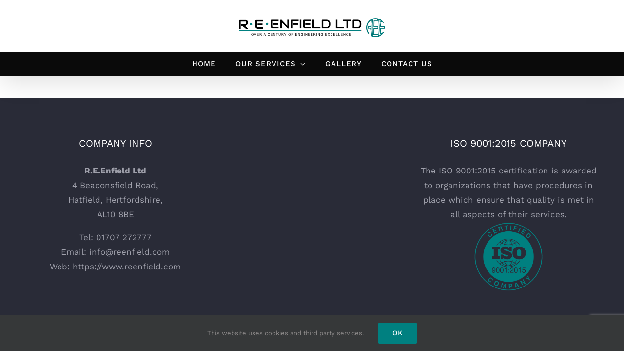

--- FILE ---
content_type: text/html; charset=utf-8
request_url: https://www.google.com/recaptcha/api2/anchor?ar=1&k=6LcFUNAZAAAAAMI6zvk3n4Z5G3EEde1bezxsWWjm&co=aHR0cHM6Ly93d3cucmVlbmZpZWxkLmNvbTo0NDM.&hl=en&v=PoyoqOPhxBO7pBk68S4YbpHZ&size=invisible&anchor-ms=20000&execute-ms=30000&cb=s1ws0znsk6bs
body_size: 49005
content:
<!DOCTYPE HTML><html dir="ltr" lang="en"><head><meta http-equiv="Content-Type" content="text/html; charset=UTF-8">
<meta http-equiv="X-UA-Compatible" content="IE=edge">
<title>reCAPTCHA</title>
<style type="text/css">
/* cyrillic-ext */
@font-face {
  font-family: 'Roboto';
  font-style: normal;
  font-weight: 400;
  font-stretch: 100%;
  src: url(//fonts.gstatic.com/s/roboto/v48/KFO7CnqEu92Fr1ME7kSn66aGLdTylUAMa3GUBHMdazTgWw.woff2) format('woff2');
  unicode-range: U+0460-052F, U+1C80-1C8A, U+20B4, U+2DE0-2DFF, U+A640-A69F, U+FE2E-FE2F;
}
/* cyrillic */
@font-face {
  font-family: 'Roboto';
  font-style: normal;
  font-weight: 400;
  font-stretch: 100%;
  src: url(//fonts.gstatic.com/s/roboto/v48/KFO7CnqEu92Fr1ME7kSn66aGLdTylUAMa3iUBHMdazTgWw.woff2) format('woff2');
  unicode-range: U+0301, U+0400-045F, U+0490-0491, U+04B0-04B1, U+2116;
}
/* greek-ext */
@font-face {
  font-family: 'Roboto';
  font-style: normal;
  font-weight: 400;
  font-stretch: 100%;
  src: url(//fonts.gstatic.com/s/roboto/v48/KFO7CnqEu92Fr1ME7kSn66aGLdTylUAMa3CUBHMdazTgWw.woff2) format('woff2');
  unicode-range: U+1F00-1FFF;
}
/* greek */
@font-face {
  font-family: 'Roboto';
  font-style: normal;
  font-weight: 400;
  font-stretch: 100%;
  src: url(//fonts.gstatic.com/s/roboto/v48/KFO7CnqEu92Fr1ME7kSn66aGLdTylUAMa3-UBHMdazTgWw.woff2) format('woff2');
  unicode-range: U+0370-0377, U+037A-037F, U+0384-038A, U+038C, U+038E-03A1, U+03A3-03FF;
}
/* math */
@font-face {
  font-family: 'Roboto';
  font-style: normal;
  font-weight: 400;
  font-stretch: 100%;
  src: url(//fonts.gstatic.com/s/roboto/v48/KFO7CnqEu92Fr1ME7kSn66aGLdTylUAMawCUBHMdazTgWw.woff2) format('woff2');
  unicode-range: U+0302-0303, U+0305, U+0307-0308, U+0310, U+0312, U+0315, U+031A, U+0326-0327, U+032C, U+032F-0330, U+0332-0333, U+0338, U+033A, U+0346, U+034D, U+0391-03A1, U+03A3-03A9, U+03B1-03C9, U+03D1, U+03D5-03D6, U+03F0-03F1, U+03F4-03F5, U+2016-2017, U+2034-2038, U+203C, U+2040, U+2043, U+2047, U+2050, U+2057, U+205F, U+2070-2071, U+2074-208E, U+2090-209C, U+20D0-20DC, U+20E1, U+20E5-20EF, U+2100-2112, U+2114-2115, U+2117-2121, U+2123-214F, U+2190, U+2192, U+2194-21AE, U+21B0-21E5, U+21F1-21F2, U+21F4-2211, U+2213-2214, U+2216-22FF, U+2308-230B, U+2310, U+2319, U+231C-2321, U+2336-237A, U+237C, U+2395, U+239B-23B7, U+23D0, U+23DC-23E1, U+2474-2475, U+25AF, U+25B3, U+25B7, U+25BD, U+25C1, U+25CA, U+25CC, U+25FB, U+266D-266F, U+27C0-27FF, U+2900-2AFF, U+2B0E-2B11, U+2B30-2B4C, U+2BFE, U+3030, U+FF5B, U+FF5D, U+1D400-1D7FF, U+1EE00-1EEFF;
}
/* symbols */
@font-face {
  font-family: 'Roboto';
  font-style: normal;
  font-weight: 400;
  font-stretch: 100%;
  src: url(//fonts.gstatic.com/s/roboto/v48/KFO7CnqEu92Fr1ME7kSn66aGLdTylUAMaxKUBHMdazTgWw.woff2) format('woff2');
  unicode-range: U+0001-000C, U+000E-001F, U+007F-009F, U+20DD-20E0, U+20E2-20E4, U+2150-218F, U+2190, U+2192, U+2194-2199, U+21AF, U+21E6-21F0, U+21F3, U+2218-2219, U+2299, U+22C4-22C6, U+2300-243F, U+2440-244A, U+2460-24FF, U+25A0-27BF, U+2800-28FF, U+2921-2922, U+2981, U+29BF, U+29EB, U+2B00-2BFF, U+4DC0-4DFF, U+FFF9-FFFB, U+10140-1018E, U+10190-1019C, U+101A0, U+101D0-101FD, U+102E0-102FB, U+10E60-10E7E, U+1D2C0-1D2D3, U+1D2E0-1D37F, U+1F000-1F0FF, U+1F100-1F1AD, U+1F1E6-1F1FF, U+1F30D-1F30F, U+1F315, U+1F31C, U+1F31E, U+1F320-1F32C, U+1F336, U+1F378, U+1F37D, U+1F382, U+1F393-1F39F, U+1F3A7-1F3A8, U+1F3AC-1F3AF, U+1F3C2, U+1F3C4-1F3C6, U+1F3CA-1F3CE, U+1F3D4-1F3E0, U+1F3ED, U+1F3F1-1F3F3, U+1F3F5-1F3F7, U+1F408, U+1F415, U+1F41F, U+1F426, U+1F43F, U+1F441-1F442, U+1F444, U+1F446-1F449, U+1F44C-1F44E, U+1F453, U+1F46A, U+1F47D, U+1F4A3, U+1F4B0, U+1F4B3, U+1F4B9, U+1F4BB, U+1F4BF, U+1F4C8-1F4CB, U+1F4D6, U+1F4DA, U+1F4DF, U+1F4E3-1F4E6, U+1F4EA-1F4ED, U+1F4F7, U+1F4F9-1F4FB, U+1F4FD-1F4FE, U+1F503, U+1F507-1F50B, U+1F50D, U+1F512-1F513, U+1F53E-1F54A, U+1F54F-1F5FA, U+1F610, U+1F650-1F67F, U+1F687, U+1F68D, U+1F691, U+1F694, U+1F698, U+1F6AD, U+1F6B2, U+1F6B9-1F6BA, U+1F6BC, U+1F6C6-1F6CF, U+1F6D3-1F6D7, U+1F6E0-1F6EA, U+1F6F0-1F6F3, U+1F6F7-1F6FC, U+1F700-1F7FF, U+1F800-1F80B, U+1F810-1F847, U+1F850-1F859, U+1F860-1F887, U+1F890-1F8AD, U+1F8B0-1F8BB, U+1F8C0-1F8C1, U+1F900-1F90B, U+1F93B, U+1F946, U+1F984, U+1F996, U+1F9E9, U+1FA00-1FA6F, U+1FA70-1FA7C, U+1FA80-1FA89, U+1FA8F-1FAC6, U+1FACE-1FADC, U+1FADF-1FAE9, U+1FAF0-1FAF8, U+1FB00-1FBFF;
}
/* vietnamese */
@font-face {
  font-family: 'Roboto';
  font-style: normal;
  font-weight: 400;
  font-stretch: 100%;
  src: url(//fonts.gstatic.com/s/roboto/v48/KFO7CnqEu92Fr1ME7kSn66aGLdTylUAMa3OUBHMdazTgWw.woff2) format('woff2');
  unicode-range: U+0102-0103, U+0110-0111, U+0128-0129, U+0168-0169, U+01A0-01A1, U+01AF-01B0, U+0300-0301, U+0303-0304, U+0308-0309, U+0323, U+0329, U+1EA0-1EF9, U+20AB;
}
/* latin-ext */
@font-face {
  font-family: 'Roboto';
  font-style: normal;
  font-weight: 400;
  font-stretch: 100%;
  src: url(//fonts.gstatic.com/s/roboto/v48/KFO7CnqEu92Fr1ME7kSn66aGLdTylUAMa3KUBHMdazTgWw.woff2) format('woff2');
  unicode-range: U+0100-02BA, U+02BD-02C5, U+02C7-02CC, U+02CE-02D7, U+02DD-02FF, U+0304, U+0308, U+0329, U+1D00-1DBF, U+1E00-1E9F, U+1EF2-1EFF, U+2020, U+20A0-20AB, U+20AD-20C0, U+2113, U+2C60-2C7F, U+A720-A7FF;
}
/* latin */
@font-face {
  font-family: 'Roboto';
  font-style: normal;
  font-weight: 400;
  font-stretch: 100%;
  src: url(//fonts.gstatic.com/s/roboto/v48/KFO7CnqEu92Fr1ME7kSn66aGLdTylUAMa3yUBHMdazQ.woff2) format('woff2');
  unicode-range: U+0000-00FF, U+0131, U+0152-0153, U+02BB-02BC, U+02C6, U+02DA, U+02DC, U+0304, U+0308, U+0329, U+2000-206F, U+20AC, U+2122, U+2191, U+2193, U+2212, U+2215, U+FEFF, U+FFFD;
}
/* cyrillic-ext */
@font-face {
  font-family: 'Roboto';
  font-style: normal;
  font-weight: 500;
  font-stretch: 100%;
  src: url(//fonts.gstatic.com/s/roboto/v48/KFO7CnqEu92Fr1ME7kSn66aGLdTylUAMa3GUBHMdazTgWw.woff2) format('woff2');
  unicode-range: U+0460-052F, U+1C80-1C8A, U+20B4, U+2DE0-2DFF, U+A640-A69F, U+FE2E-FE2F;
}
/* cyrillic */
@font-face {
  font-family: 'Roboto';
  font-style: normal;
  font-weight: 500;
  font-stretch: 100%;
  src: url(//fonts.gstatic.com/s/roboto/v48/KFO7CnqEu92Fr1ME7kSn66aGLdTylUAMa3iUBHMdazTgWw.woff2) format('woff2');
  unicode-range: U+0301, U+0400-045F, U+0490-0491, U+04B0-04B1, U+2116;
}
/* greek-ext */
@font-face {
  font-family: 'Roboto';
  font-style: normal;
  font-weight: 500;
  font-stretch: 100%;
  src: url(//fonts.gstatic.com/s/roboto/v48/KFO7CnqEu92Fr1ME7kSn66aGLdTylUAMa3CUBHMdazTgWw.woff2) format('woff2');
  unicode-range: U+1F00-1FFF;
}
/* greek */
@font-face {
  font-family: 'Roboto';
  font-style: normal;
  font-weight: 500;
  font-stretch: 100%;
  src: url(//fonts.gstatic.com/s/roboto/v48/KFO7CnqEu92Fr1ME7kSn66aGLdTylUAMa3-UBHMdazTgWw.woff2) format('woff2');
  unicode-range: U+0370-0377, U+037A-037F, U+0384-038A, U+038C, U+038E-03A1, U+03A3-03FF;
}
/* math */
@font-face {
  font-family: 'Roboto';
  font-style: normal;
  font-weight: 500;
  font-stretch: 100%;
  src: url(//fonts.gstatic.com/s/roboto/v48/KFO7CnqEu92Fr1ME7kSn66aGLdTylUAMawCUBHMdazTgWw.woff2) format('woff2');
  unicode-range: U+0302-0303, U+0305, U+0307-0308, U+0310, U+0312, U+0315, U+031A, U+0326-0327, U+032C, U+032F-0330, U+0332-0333, U+0338, U+033A, U+0346, U+034D, U+0391-03A1, U+03A3-03A9, U+03B1-03C9, U+03D1, U+03D5-03D6, U+03F0-03F1, U+03F4-03F5, U+2016-2017, U+2034-2038, U+203C, U+2040, U+2043, U+2047, U+2050, U+2057, U+205F, U+2070-2071, U+2074-208E, U+2090-209C, U+20D0-20DC, U+20E1, U+20E5-20EF, U+2100-2112, U+2114-2115, U+2117-2121, U+2123-214F, U+2190, U+2192, U+2194-21AE, U+21B0-21E5, U+21F1-21F2, U+21F4-2211, U+2213-2214, U+2216-22FF, U+2308-230B, U+2310, U+2319, U+231C-2321, U+2336-237A, U+237C, U+2395, U+239B-23B7, U+23D0, U+23DC-23E1, U+2474-2475, U+25AF, U+25B3, U+25B7, U+25BD, U+25C1, U+25CA, U+25CC, U+25FB, U+266D-266F, U+27C0-27FF, U+2900-2AFF, U+2B0E-2B11, U+2B30-2B4C, U+2BFE, U+3030, U+FF5B, U+FF5D, U+1D400-1D7FF, U+1EE00-1EEFF;
}
/* symbols */
@font-face {
  font-family: 'Roboto';
  font-style: normal;
  font-weight: 500;
  font-stretch: 100%;
  src: url(//fonts.gstatic.com/s/roboto/v48/KFO7CnqEu92Fr1ME7kSn66aGLdTylUAMaxKUBHMdazTgWw.woff2) format('woff2');
  unicode-range: U+0001-000C, U+000E-001F, U+007F-009F, U+20DD-20E0, U+20E2-20E4, U+2150-218F, U+2190, U+2192, U+2194-2199, U+21AF, U+21E6-21F0, U+21F3, U+2218-2219, U+2299, U+22C4-22C6, U+2300-243F, U+2440-244A, U+2460-24FF, U+25A0-27BF, U+2800-28FF, U+2921-2922, U+2981, U+29BF, U+29EB, U+2B00-2BFF, U+4DC0-4DFF, U+FFF9-FFFB, U+10140-1018E, U+10190-1019C, U+101A0, U+101D0-101FD, U+102E0-102FB, U+10E60-10E7E, U+1D2C0-1D2D3, U+1D2E0-1D37F, U+1F000-1F0FF, U+1F100-1F1AD, U+1F1E6-1F1FF, U+1F30D-1F30F, U+1F315, U+1F31C, U+1F31E, U+1F320-1F32C, U+1F336, U+1F378, U+1F37D, U+1F382, U+1F393-1F39F, U+1F3A7-1F3A8, U+1F3AC-1F3AF, U+1F3C2, U+1F3C4-1F3C6, U+1F3CA-1F3CE, U+1F3D4-1F3E0, U+1F3ED, U+1F3F1-1F3F3, U+1F3F5-1F3F7, U+1F408, U+1F415, U+1F41F, U+1F426, U+1F43F, U+1F441-1F442, U+1F444, U+1F446-1F449, U+1F44C-1F44E, U+1F453, U+1F46A, U+1F47D, U+1F4A3, U+1F4B0, U+1F4B3, U+1F4B9, U+1F4BB, U+1F4BF, U+1F4C8-1F4CB, U+1F4D6, U+1F4DA, U+1F4DF, U+1F4E3-1F4E6, U+1F4EA-1F4ED, U+1F4F7, U+1F4F9-1F4FB, U+1F4FD-1F4FE, U+1F503, U+1F507-1F50B, U+1F50D, U+1F512-1F513, U+1F53E-1F54A, U+1F54F-1F5FA, U+1F610, U+1F650-1F67F, U+1F687, U+1F68D, U+1F691, U+1F694, U+1F698, U+1F6AD, U+1F6B2, U+1F6B9-1F6BA, U+1F6BC, U+1F6C6-1F6CF, U+1F6D3-1F6D7, U+1F6E0-1F6EA, U+1F6F0-1F6F3, U+1F6F7-1F6FC, U+1F700-1F7FF, U+1F800-1F80B, U+1F810-1F847, U+1F850-1F859, U+1F860-1F887, U+1F890-1F8AD, U+1F8B0-1F8BB, U+1F8C0-1F8C1, U+1F900-1F90B, U+1F93B, U+1F946, U+1F984, U+1F996, U+1F9E9, U+1FA00-1FA6F, U+1FA70-1FA7C, U+1FA80-1FA89, U+1FA8F-1FAC6, U+1FACE-1FADC, U+1FADF-1FAE9, U+1FAF0-1FAF8, U+1FB00-1FBFF;
}
/* vietnamese */
@font-face {
  font-family: 'Roboto';
  font-style: normal;
  font-weight: 500;
  font-stretch: 100%;
  src: url(//fonts.gstatic.com/s/roboto/v48/KFO7CnqEu92Fr1ME7kSn66aGLdTylUAMa3OUBHMdazTgWw.woff2) format('woff2');
  unicode-range: U+0102-0103, U+0110-0111, U+0128-0129, U+0168-0169, U+01A0-01A1, U+01AF-01B0, U+0300-0301, U+0303-0304, U+0308-0309, U+0323, U+0329, U+1EA0-1EF9, U+20AB;
}
/* latin-ext */
@font-face {
  font-family: 'Roboto';
  font-style: normal;
  font-weight: 500;
  font-stretch: 100%;
  src: url(//fonts.gstatic.com/s/roboto/v48/KFO7CnqEu92Fr1ME7kSn66aGLdTylUAMa3KUBHMdazTgWw.woff2) format('woff2');
  unicode-range: U+0100-02BA, U+02BD-02C5, U+02C7-02CC, U+02CE-02D7, U+02DD-02FF, U+0304, U+0308, U+0329, U+1D00-1DBF, U+1E00-1E9F, U+1EF2-1EFF, U+2020, U+20A0-20AB, U+20AD-20C0, U+2113, U+2C60-2C7F, U+A720-A7FF;
}
/* latin */
@font-face {
  font-family: 'Roboto';
  font-style: normal;
  font-weight: 500;
  font-stretch: 100%;
  src: url(//fonts.gstatic.com/s/roboto/v48/KFO7CnqEu92Fr1ME7kSn66aGLdTylUAMa3yUBHMdazQ.woff2) format('woff2');
  unicode-range: U+0000-00FF, U+0131, U+0152-0153, U+02BB-02BC, U+02C6, U+02DA, U+02DC, U+0304, U+0308, U+0329, U+2000-206F, U+20AC, U+2122, U+2191, U+2193, U+2212, U+2215, U+FEFF, U+FFFD;
}
/* cyrillic-ext */
@font-face {
  font-family: 'Roboto';
  font-style: normal;
  font-weight: 900;
  font-stretch: 100%;
  src: url(//fonts.gstatic.com/s/roboto/v48/KFO7CnqEu92Fr1ME7kSn66aGLdTylUAMa3GUBHMdazTgWw.woff2) format('woff2');
  unicode-range: U+0460-052F, U+1C80-1C8A, U+20B4, U+2DE0-2DFF, U+A640-A69F, U+FE2E-FE2F;
}
/* cyrillic */
@font-face {
  font-family: 'Roboto';
  font-style: normal;
  font-weight: 900;
  font-stretch: 100%;
  src: url(//fonts.gstatic.com/s/roboto/v48/KFO7CnqEu92Fr1ME7kSn66aGLdTylUAMa3iUBHMdazTgWw.woff2) format('woff2');
  unicode-range: U+0301, U+0400-045F, U+0490-0491, U+04B0-04B1, U+2116;
}
/* greek-ext */
@font-face {
  font-family: 'Roboto';
  font-style: normal;
  font-weight: 900;
  font-stretch: 100%;
  src: url(//fonts.gstatic.com/s/roboto/v48/KFO7CnqEu92Fr1ME7kSn66aGLdTylUAMa3CUBHMdazTgWw.woff2) format('woff2');
  unicode-range: U+1F00-1FFF;
}
/* greek */
@font-face {
  font-family: 'Roboto';
  font-style: normal;
  font-weight: 900;
  font-stretch: 100%;
  src: url(//fonts.gstatic.com/s/roboto/v48/KFO7CnqEu92Fr1ME7kSn66aGLdTylUAMa3-UBHMdazTgWw.woff2) format('woff2');
  unicode-range: U+0370-0377, U+037A-037F, U+0384-038A, U+038C, U+038E-03A1, U+03A3-03FF;
}
/* math */
@font-face {
  font-family: 'Roboto';
  font-style: normal;
  font-weight: 900;
  font-stretch: 100%;
  src: url(//fonts.gstatic.com/s/roboto/v48/KFO7CnqEu92Fr1ME7kSn66aGLdTylUAMawCUBHMdazTgWw.woff2) format('woff2');
  unicode-range: U+0302-0303, U+0305, U+0307-0308, U+0310, U+0312, U+0315, U+031A, U+0326-0327, U+032C, U+032F-0330, U+0332-0333, U+0338, U+033A, U+0346, U+034D, U+0391-03A1, U+03A3-03A9, U+03B1-03C9, U+03D1, U+03D5-03D6, U+03F0-03F1, U+03F4-03F5, U+2016-2017, U+2034-2038, U+203C, U+2040, U+2043, U+2047, U+2050, U+2057, U+205F, U+2070-2071, U+2074-208E, U+2090-209C, U+20D0-20DC, U+20E1, U+20E5-20EF, U+2100-2112, U+2114-2115, U+2117-2121, U+2123-214F, U+2190, U+2192, U+2194-21AE, U+21B0-21E5, U+21F1-21F2, U+21F4-2211, U+2213-2214, U+2216-22FF, U+2308-230B, U+2310, U+2319, U+231C-2321, U+2336-237A, U+237C, U+2395, U+239B-23B7, U+23D0, U+23DC-23E1, U+2474-2475, U+25AF, U+25B3, U+25B7, U+25BD, U+25C1, U+25CA, U+25CC, U+25FB, U+266D-266F, U+27C0-27FF, U+2900-2AFF, U+2B0E-2B11, U+2B30-2B4C, U+2BFE, U+3030, U+FF5B, U+FF5D, U+1D400-1D7FF, U+1EE00-1EEFF;
}
/* symbols */
@font-face {
  font-family: 'Roboto';
  font-style: normal;
  font-weight: 900;
  font-stretch: 100%;
  src: url(//fonts.gstatic.com/s/roboto/v48/KFO7CnqEu92Fr1ME7kSn66aGLdTylUAMaxKUBHMdazTgWw.woff2) format('woff2');
  unicode-range: U+0001-000C, U+000E-001F, U+007F-009F, U+20DD-20E0, U+20E2-20E4, U+2150-218F, U+2190, U+2192, U+2194-2199, U+21AF, U+21E6-21F0, U+21F3, U+2218-2219, U+2299, U+22C4-22C6, U+2300-243F, U+2440-244A, U+2460-24FF, U+25A0-27BF, U+2800-28FF, U+2921-2922, U+2981, U+29BF, U+29EB, U+2B00-2BFF, U+4DC0-4DFF, U+FFF9-FFFB, U+10140-1018E, U+10190-1019C, U+101A0, U+101D0-101FD, U+102E0-102FB, U+10E60-10E7E, U+1D2C0-1D2D3, U+1D2E0-1D37F, U+1F000-1F0FF, U+1F100-1F1AD, U+1F1E6-1F1FF, U+1F30D-1F30F, U+1F315, U+1F31C, U+1F31E, U+1F320-1F32C, U+1F336, U+1F378, U+1F37D, U+1F382, U+1F393-1F39F, U+1F3A7-1F3A8, U+1F3AC-1F3AF, U+1F3C2, U+1F3C4-1F3C6, U+1F3CA-1F3CE, U+1F3D4-1F3E0, U+1F3ED, U+1F3F1-1F3F3, U+1F3F5-1F3F7, U+1F408, U+1F415, U+1F41F, U+1F426, U+1F43F, U+1F441-1F442, U+1F444, U+1F446-1F449, U+1F44C-1F44E, U+1F453, U+1F46A, U+1F47D, U+1F4A3, U+1F4B0, U+1F4B3, U+1F4B9, U+1F4BB, U+1F4BF, U+1F4C8-1F4CB, U+1F4D6, U+1F4DA, U+1F4DF, U+1F4E3-1F4E6, U+1F4EA-1F4ED, U+1F4F7, U+1F4F9-1F4FB, U+1F4FD-1F4FE, U+1F503, U+1F507-1F50B, U+1F50D, U+1F512-1F513, U+1F53E-1F54A, U+1F54F-1F5FA, U+1F610, U+1F650-1F67F, U+1F687, U+1F68D, U+1F691, U+1F694, U+1F698, U+1F6AD, U+1F6B2, U+1F6B9-1F6BA, U+1F6BC, U+1F6C6-1F6CF, U+1F6D3-1F6D7, U+1F6E0-1F6EA, U+1F6F0-1F6F3, U+1F6F7-1F6FC, U+1F700-1F7FF, U+1F800-1F80B, U+1F810-1F847, U+1F850-1F859, U+1F860-1F887, U+1F890-1F8AD, U+1F8B0-1F8BB, U+1F8C0-1F8C1, U+1F900-1F90B, U+1F93B, U+1F946, U+1F984, U+1F996, U+1F9E9, U+1FA00-1FA6F, U+1FA70-1FA7C, U+1FA80-1FA89, U+1FA8F-1FAC6, U+1FACE-1FADC, U+1FADF-1FAE9, U+1FAF0-1FAF8, U+1FB00-1FBFF;
}
/* vietnamese */
@font-face {
  font-family: 'Roboto';
  font-style: normal;
  font-weight: 900;
  font-stretch: 100%;
  src: url(//fonts.gstatic.com/s/roboto/v48/KFO7CnqEu92Fr1ME7kSn66aGLdTylUAMa3OUBHMdazTgWw.woff2) format('woff2');
  unicode-range: U+0102-0103, U+0110-0111, U+0128-0129, U+0168-0169, U+01A0-01A1, U+01AF-01B0, U+0300-0301, U+0303-0304, U+0308-0309, U+0323, U+0329, U+1EA0-1EF9, U+20AB;
}
/* latin-ext */
@font-face {
  font-family: 'Roboto';
  font-style: normal;
  font-weight: 900;
  font-stretch: 100%;
  src: url(//fonts.gstatic.com/s/roboto/v48/KFO7CnqEu92Fr1ME7kSn66aGLdTylUAMa3KUBHMdazTgWw.woff2) format('woff2');
  unicode-range: U+0100-02BA, U+02BD-02C5, U+02C7-02CC, U+02CE-02D7, U+02DD-02FF, U+0304, U+0308, U+0329, U+1D00-1DBF, U+1E00-1E9F, U+1EF2-1EFF, U+2020, U+20A0-20AB, U+20AD-20C0, U+2113, U+2C60-2C7F, U+A720-A7FF;
}
/* latin */
@font-face {
  font-family: 'Roboto';
  font-style: normal;
  font-weight: 900;
  font-stretch: 100%;
  src: url(//fonts.gstatic.com/s/roboto/v48/KFO7CnqEu92Fr1ME7kSn66aGLdTylUAMa3yUBHMdazQ.woff2) format('woff2');
  unicode-range: U+0000-00FF, U+0131, U+0152-0153, U+02BB-02BC, U+02C6, U+02DA, U+02DC, U+0304, U+0308, U+0329, U+2000-206F, U+20AC, U+2122, U+2191, U+2193, U+2212, U+2215, U+FEFF, U+FFFD;
}

</style>
<link rel="stylesheet" type="text/css" href="https://www.gstatic.com/recaptcha/releases/PoyoqOPhxBO7pBk68S4YbpHZ/styles__ltr.css">
<script nonce="9KB4osevyNNNd0zMdXLUzw" type="text/javascript">window['__recaptcha_api'] = 'https://www.google.com/recaptcha/api2/';</script>
<script type="text/javascript" src="https://www.gstatic.com/recaptcha/releases/PoyoqOPhxBO7pBk68S4YbpHZ/recaptcha__en.js" nonce="9KB4osevyNNNd0zMdXLUzw">
      
    </script></head>
<body><div id="rc-anchor-alert" class="rc-anchor-alert"></div>
<input type="hidden" id="recaptcha-token" value="[base64]">
<script type="text/javascript" nonce="9KB4osevyNNNd0zMdXLUzw">
      recaptcha.anchor.Main.init("[\x22ainput\x22,[\x22bgdata\x22,\x22\x22,\[base64]/[base64]/[base64]/bmV3IHJbeF0oY1swXSk6RT09Mj9uZXcgclt4XShjWzBdLGNbMV0pOkU9PTM/bmV3IHJbeF0oY1swXSxjWzFdLGNbMl0pOkU9PTQ/[base64]/[base64]/[base64]/[base64]/[base64]/[base64]/[base64]/[base64]\x22,\[base64]\\u003d\\u003d\x22,\x22IEnCpcO1ZwzDuTxcworCnsKBw7sqw6bDicKmaMOnYH3DnXXCnMO2w5/[base64]/CliJgF0PDqMKQKcK5IcOHA8K2G2Asw5IDeAPDkmzCgcOAwqDDlsOMwrxJIlvDkMOUNljDoQhYNXhsJsKJOcKEYMK/w7LChSbDlsOlw53Dok44LTpaw6rDocKMJsOPZsKjw5QHwpbCkcKFcMKrwqEpwrTDqAoSIg5jw4vDm2g1H8OSw4gSwpDDosOudD1TIMKwNw/ColrDvMOJIsKZNCXCt8OPwrDDuzPCrsKxWyM6w7tVUwfClXMfwqZwGcK0wpZsOcOrQzHCsk5Ywqkvw5DDm2x9wpBOKMO2bknCtjnCo25aGVxMwrdiwqTCiUFcwq5dw6tAYTXCpMOrJsOTwp/CnHQyazt8DxfDhcOQw6jDh8KRw5BKbMO3RXF9wqfDnBFww4rDv8K7GRPDgMKqwoIkGkPCpTpFw6gmwqrCsko+bsO3fkxVw7QcBMK6wpUYwo15ccOAf8OHw75nAyzDnkPCucKAA8KYGMKzMsKFw5vCvcKSwoAww5HDiV4Hw5fDjAvCuVZdw7EfH8KVHi/[base64]/w4bDicKuwqJjw5nCgSUJwqrCm1DCisKUwoArw5gYV8O5KTNuwqbDlQ3CrlfDsUHDsXXCpcKfIHxIwrcKw73CrQXCmsONw4USwpxOMMO/wp3DqsKiwrfCrx8AwpvDpMOvEh4VwrvCmjhcTHBvw5bCtFwLHlPClzjCkl3CucO8wqfDt2nDsXPDo8KKOll3woHDpcKfwrLDnMOPBMK7wpUpRBvDsyE6wr/Dr08gZMKRU8K1dQPCpcOxAcOXTMKDwotSw4jCsWzChsKTWcK2WcO7wqwcLsO4w6BmwqLDn8OKeEc4f8Kow7g6dcKLTU/DmMOVwrdVScO3w6nDnzXCgDwWw6ACwrh/WMKoVsK6FyPDoVBaZ8Kswq/DmcK1w7zDvcKYwoLDnAHCqyLCn8KOwoPCqcK3wqDCtADDo8K3LcKaZmDDn8OfwpbDscKDw6LCmcOwwq4hVcK+wo9kQ1UgwoEUwqI+FcK/wpHDmWnDqcKXw7DCjsOsFVdgwpwewqLCgcKVwo8YO8KdJXnDgcO3wozCmsOGwpXCgiTDhRjClsO1w6TDkcOlwpsvwrpGEMO/[base64]/[base64]/DgMKcbcOWw6fDi2IJFUd1woTCicO4wpbDqcOLw6vCkMK5Y3l3w6TDolzDksOvwq8ken/Cp8OSQSN5wq3DjcK4w4R4w57CrjMyw7IPwqc1dl7DiiQ7w7PDnMOoP8Kqw4hhIQ1rJUHDvcKbHHHCk8O/EngFwqXDqVRSw4/DiMOmfMOSw5PChcOMTXsGeMOqw7gbfsOILH8cPsOOw57CgMODw7fCi8KsLMOYwrQpH8O4wrPCiRLDt8OaR3DDiS4Owrw6wp/Cj8Ojwr5ae2PDucO/[base64]/DhAE8CgTCoAdlwr9bwqBGF8OjTcOwwovDmsOZScKbw60VKQQ2T8KqwpPDlcOHwqdFw6QBw5zDgsK4bcOcwrY6acK3wqQsw5PCqsOww4JqOsK2E8KsQcK3w5R3w6RIw7p/w5LCpQA5w4rChcKsw59VDcKSBhzChcK5eRrCoWvDuMOYwpjDgQshw4TCjsOzdMOcWMKewpImTVVpw5fDt8ORwqA7QGXDr8OQwrHCtWgVw77DgcOAennDmsOiIwLCnMOGMhXCk1kxwqnCmhzDq1Ngw79VbsKNO2NSwr/CvMKjw6XDmsK0w4fDh05NaMKCw7/Ds8K/HU9cw7bDlGUJw6HDl1RCw7fDnMOULEDCnWvClsK5C141w67CnMOuwrwLwqrChcOywopow6zCjsK1BH95Uy5+KMKZw7XDiSEYwqsSEXbDi8OyaMOTO8OiUyFVwoHDmzNmwrXDix3Dq8OowqIRecK8wrs9YMOlMsOOw5hUw6XCl8KkBw7DjMK/wq7DnMKHwrbCl8K8cwUYw4YaXl7DisKWwpTDu8Olw67CosOewrHCtxXDh0hVwrrDmsKyPQoFaxjDjmMswrrDmsORw5rDlnXDoMK+w6xpwpPCkcKpw7kUY8OEwo3DuDrDjCfClUFAU0vCi1MlLCA+wrE2L8O2RQk/UjPDusOQw4d/w4Vbw4XDrRvDjn3DrMK3w6bCvMK5wpYZOMO6TMOpdFQkC8K4w5TDqCFmEAnCjsKMVQLDtMKFwqJzw57CiiPCpU7CkGjCkH/ClcOUZcKGc8O2TMOCOsO1SHE/w4ZUw5AvXMKzJcKLWn8qwr7CrsK0wpjDkC1vw48bw4fCncKMwpRyFsOHwpzCjGjDjk7Dn8Oqw6BbTcKLwoYWw7bDlsKBwqrCpQvDoQoEJcOGwqx4WMOaJsKvUQUyRnx7w43DqsK3E2gZTMKlwoQRw4siw6kbJHRteDVKKcKycsOFwpbDlMKCwrfCl3vDosO/OcKrHsKxM8KGw6DDrMKiw7TCniDCty14MEl3CQzDisOkHMO7IMORecOjwqcwfWRQTzTCjg3CkAlLwobDvyNFIcKWw6LDrMOowph+w4Mwwq/Dh8KuwpLCkcOjMMK7w5HDvcOIwpIobyvClMKUwq7CuMO2ezvCqsKGwpjCg8K9Zz/[base64]/CiMOkwqN2wrJ9AcOgw5LCjMKlIMOwTsKzwqbCusKOw7Naw7nCqsKJw4pQQsK3Z8OPIMOGw7LCo0/CkcOLMhTDkVDCh3cfwp/CosKcMMOhwpcfwqorGnoZwowFJ8K3w6IwakUHwpxzwrnDtGDCv8KaEiY+w4rCtWRoJsKzwoTDuMKAw6fCslTDg8OFW2hFwqvDim19OMKqwptDwo/DosOhw6N5w6k1wpzCq1FgbTXCkcO/AwlTw4LCpcKofhV/[base64]/w7nCiBXDvG3DqEUIJcKGW1QeQ3ZEfcKYBcO/w7jCoADCmMKuw4JYw4zDsnXDl8KRd8OpBMOCAnddbEglw71zSk/CrMO1fG8qw4bDj3pGSsORUEvDhDzDgnUxDsK3ImjDssOEwpjCu1U9wp7DolRxPcKTcFM8Vl7Ci8KEwoNiexzDk8OawrLCtsOhw5YFworDg8O1w4nDijnDhsOLw6/DixrCucKqw6PDk8O9HX/Dg8KZO8OmwogWaMK+U8OFP8KEJ2dWwqglDcKsCTHChTXDsW3ChcO2OT/CqXbCkMOuwpbDrG7CmsOtwpcUPHMmw7dBw4QDwpbCosKRTsOmI8KeJU/[base64]/F1ADLMKDwpfDgsOdFsOpP8Orw4EwHcO5w7bDnMK1JzFxw63Cji1KcxB1w77Cp8OOD8OpdU/CjHlNwqp3ElzCiMOXw5dtWzBYKMOrwo4xS8OWN8KewqU1wodlVBHCuHhgwqbCusKxNUAhw4U5wrAAa8Kxw6XCp3TDicOEScK+woXCrUZ/LRfDlsOrwrrCv1/DqGggw6RUOmjCoMOwwp4nZMO/LMK8JWBNw47Dg2MSw6xYflzDu8O5KDJkwrRVw4bClsKdw64uwrTCsMOmbsK4woIqYRw2NQFUP8OVIMONwqMGwo1Zw79KbcKsUhJvIgM0w6PDqSjDisOoJx8mazoMwobDpB5yY3ESJH7DmgvCkWkNJwYqwpHCmA/[base64]/[base64]/CjA/[base64]/w7JYw4jDnUNRAMO7wqpCw5d6M2Uvw4DDpQ/Dq8Knw63CsWHDtsKuw4fCqsKJEGpRIxdoDA9cKcOdw7PCgsK4w6FqM3kVNcKRw5wGT0zDvH1Cf2DDkHtLdXQLwoXDh8KCBzR6w45kw4RbwprDuELDi8OBFXrDmcOOw7Bmw4w5w6Itw4fCuFNFGMK/UcKYwp5ew7BhJsOQTjYyGnrCizbDj8OXwqHCuUtaw4jCrUTDncKGVHbCiMO4d8OAw5McMHjCqWAHYUfDrcKUU8OQwoF7wqxSLAtbw5/[base64]/ClnjDk8KuwpLDnSUEJA46ZxJhw5Uhw4TCh1kpwpPDuzjCo0XDgcOpHMOiUMKuwpFGfwDDhsKzbXTDrcOCwoHDuBHDsnk4wqrCuSUqwpfDoDzDvsKQw4pKwr7DqsODw5RiwqYKwoN/wrYsD8KaOsOBJmXCocK4P3ZRY8KFw6Y2w6nDrUvCqxpQw4PCkMO2wqRFPsKhD1nDrMOpLcOYZXPCogHDoMOIYWQ9WTDDscOBGFbCosOjw7/DvlLCvRzDiMKwwrhoCAkPDsO1L1Fdw7ktw71xd8OIw7xDZ13Dk8OBw7HDsMKcecOTwqJOQxrCvlDCnMKHFMOyw7vDm8KNwr3CusK/[base64]/wofDgl8adE/CnMOSwo9Qw6RqcSPCgiE/DRN0w4B5EQJEw5Irw4PDgMOPwqptYsKXwrxADkJafn/DmsK5HcOPdMOgYCVNw79iAsOOS2tfw7sQw7YQwrLDp8OVwpw3XTzDpcKRw4LDsgNEMWJca8KAJ2fDu8KKwqBdeMKrTWUQCMOZScODwp8dJWUReMO8TjbDkBfCmsOAw6nCicOkZsOFwrQWwr3DlMKmHz/CncKDWMOBZhh8VsKuCE7CoToUw6vCpwDDlHrDpzvDn2XDu0g8w77DhzbDi8KkZxNAdcKNwoQcwqU7wprDkEQiw496csKSXwfCn8KoGcOLGkvCtznDhDEiEmo9JMKGacO0w7Qzwp1/FcO2w4XDk09aZXPDm8Ojw5J+JsKVRHXDnsKOw4XCpsKMwqsawos5HlF/JGHDjjrChGjDol3CqMKJOMOmSMO5FC7Cn8OMVHjDn3dvD1rDvsKWEMOswrAlC3gmZsOBUcK3woJwfsOGw7zDlGQGMCfCuDt7wqk6wq/CoErDig5Mw7ZFw5/Ciw7Dt8K+FMOZw7vCrHdswqnCqHhYQ8Kbens+w5F2w5QLw59aw6xIasOqPcOeesOTW8OAG8Oyw43DtGHCkFXCpMKHwqLCo8KsTmrDhj4lwpbCpMO2wrPCicKjOD53wpx6wpbDvXABXMOFwoLCpi8Rwo58w4g6D8Okwo/[base64]/CicK5w5bCvFHChhllRsOCZSXCuMOuwoTCt8OkwqnDvl0SE8OlwpkPXinCj8OowrYUMVINw7XCksKNFMORwphpcgrDrsKfwqw7w6toXcKCw4fDuMOBwo7DrcOpQnnDu150B1bDiWlCSRI/Y8OMwq8PPcKtDcKnesONw4kgZMKYwqwSF8KDbcKjels+w6PCnMK7KsOZVyITZsOTY8OowpLDpGQmUA8xwpN0wq7DksKIw5F3JMO8NsOhw6IPw7LCmMO/wqNeT8KKZ8O/HGzCu8KSw7IAw5VYNH0jQMKUwogBw7YBwrE2ccKowrcowoJFMMO/F8OYw7hawpjCp3DCqcKvw7jCt8O1Vipif8ORamrCqMKawqsywonDkcOBS8KiwpzCqsKQwpQjWcOSwpRmRGDDnGwGIcKNwpbDrsODw60bZX7DrAnDn8OiT3DDjm0pasKlf37Du8OJDMOsE8OYw7JzYcOyw5zDusOXwp/DqXYbLhHDjSQXw7Z2w5EHWMKywoDCqMKuw4cSw6HCkxwpw6PCq8KewrLDs04LwrtcwpdzIsKmw4vCtD/[base64]/[base64]/CmsK7MMOiw5jDlT0gwqxiwp8zwpRcwrLDv1vDoWzCnVRRw6PCkMOMwonDjA/Ci8O0w7/DqX3CuDDCnynDq8OrQGjDqjzDvsK/wrvDhsKjdMO6GMKpFsOGQsOBw7DCisOHwo3Cj3s6ahQ+VHJuScKDIMOBw6rDssOpwqpnwqrDv0Y0J8OUZQZLOcOvUlEYw5owwrE6F8KRf8OVAcKgcMKBP8Kcw5NNVnrDvcOIw5cAesOvwq9pw4/[base64]/w6wedy9idX5CYRhJecOERT8Nw4dww6rCpMOyw4VUHnJsw5oZLAV6wpTDoMONFkrCkFFbGsKnFi53eMKZw57DrMOKwp4pFsKpT1o5OMKERcOCwoJgQ8KESmXDucKCwrvCkcOZOcO3eRjDhsKmwqTDuzvDpsKjw4t/w4IrwrjDhcKSw7Q2PDc9XcKCw5Qtw5bCiQ4pwpgoV8OYwq4twooUPMObf8Klw5rDj8K4b8K9wqATwqPCpcKgMg8OMMKrJXLCkcO1w5tuw4BRw4g/wrDDo8OafMKIw5vCnMKBwpgXVk7DnsKow7fCrcKcOi8Yw6/DrMK5EF7CpcK7wqfDgsO/[base64]/Di8OMw6zCm8KjwoYceSjCiRION8OFaMOSw5ciwprCr8O/[base64]/CtsKtRDrDkmnDtFnCgsOxw6zDo8OYWcKxFMKEw40zGcOyDcKmw50zUnDDlk7DvMOXwo7CmUAjZMKhwpkrECVMTGAnw7nCjgvComYjbXjCrVHDnMKlw6XDoMKVw6/CuXYyw5nDs2/[base64]/ChMKgwqtxB3bDr8OpOsOTwoHDhGdLwq3DrHJlw6wjw5kfaMKSw4oGw75Ww7/CiBxtwrDCmMODQGLCjwkgGhMtw7p6GMKicQo4wodgw7nDssO/[base64]/[base64]/DtWkhB8K5PMKgw7nDglg0dk7DlRZjbMKBAcKQwrsOADzDkMK9DitOAiNnYWEZTcOrYnvDgyLCqVgBwpPCi0ZUw4YBwqjCkiHCjSImC3bCvcOzR3jDgGwNw5/DqzPCh8OBD8K6MxtJw5HDnVHCtH5dwrjCuMOWKcOXL8OwwonDvsO7WGRrDW/CtsOBIjPDjcK/GcOaesKSQQnDv1B3wqrDkD7CkXTDnCNYwoXClMKewrjDqmt6ecO0w5kPLAQBwqtxw4B0GcOkw58PwpJMBCl8w5RpfsKdwpzDssO2w6ogCsKMw7vDqsO8wrQjHRnCjsK5VcK3Rx3DuBEtwofDtTHCvStAwrDCmsKeLsKtBTrDg8KLwqQBIMOhw7/DkGoKwrcFecOnf8OuwrrDtcO/OMOAwr5mCsKBFMOLEUpQwrHDvhfDjjrDrTjDmnzDqxNjJ0I4cHUlwrrDjsOYwpx9dMKCPcOXw4LChS/CpsONwop2LMK7TwxYw7l9w5c2DMOyITVkw6wqJMKtYsORaSrDnElFUMOWDWjCrDdBL8OXa8Oqw416F8O8csOZb8ObwpwMbiYoRgPCnGLDlz3CnH1LKQDCusKSwo3CoMOeHCPDpzXCg8OUwq/DsgDDvMO9w6lTQzfCoA5iDWbCisKnKThcwqTDt8K4Uk5/[base64]/Dn8KvdsOmcsKKwrTCnzbDjEvDsER/KHTDgsODwo7CjSzCuMO8wqRkw4fCr3oew7bDsikVXsK3ICDDmRrCjDvDmGDChcK9w6ghWsKyRsObEcO6OcOOw5jChMKZw5oZwop3w5w7DGvDsDHDgcKVWsKBw6IGwqrDj2jDocO+NHELMsOyD8KSEzXCi8O4Nj9cDcO7wp1LK0rDjFF/woQdKMKdBXElw6/[base64]/[base64]/DksKcw64SNMOow4UWw5jDnsKyw7Bqw47CsRPCo8ONwpEVw4zDrMKiwpphwpUBXsONJsKFSmMIwoPDhsK+w5jDsXXCgUMVwonDmyMYMMObRGYMw4lFwrFrFB7Djjddw6B2wrjCksKPwrbCpXIsE8Khw7/CisKuPMOME8Opw4A4wrnDv8OKRsOvWcOZN8K6TjzDqEhkw7bCocOxw7TDmWfDn8K6w64yUVjDhC56w71JO0HCvSnCvsOdXV93CMOUHMKswqrDjnlXw7PCmgfDnAPDt8OUwpwfSFrCssKtNhNxw7UEwqMowq/DhcKGVyRnwrjCucKrw68fTiPCjcOcw7jCoGxcw6bDjsKoODJ/WcOrPsKrw6nCjCzDlMO8wqnCs8OROsOOR8KdIMKbw5jDrWXDvXBGwr/CrllQfDAtw6McQzAFwqrChxXDlcKALsKMKMO4b8KQw7fCn8KCOcOBwrbCjsKPQ8ONw6/ChMObeTTDlnfDknjDizRzeA1EwpfDrTHCmMOCw6HCq8Oywo9hOsKUwqZnEGtmwrZzw6pXwrrDnVwTwovCkUgcH8OmwqDCr8KZaw/CvMOZN8KUBsOzaxwqVzDCicK2B8OfwqF3w5/[base64]/CpsOQeMK4VsODLsKUZXlAZATDuEjDhcOZf8KjIcO7w6fCuwzCscKFRm4wIU/CncKFTg5IEnMDNcKww7vDkTfCkAfDnUA6wrF/[base64]/[base64]/CvsKRG8KgTcOIw4vCj0zDiAQfwqHDnsOgwoQxw7xBwq/Ds8OybQ7CnnpdBEzDrhnCnALCly5IPD7CmsKBAEx5wo3Cn2vDj8O5PsKbE0R0e8OkZcKaw5LCvnTCq8K/FsO/[base64]/dsOPwpZENsKLwp3Dhk3CnXDCt8OvwqFGdV0ww7tmc8KRRV0FwrU+EcKJwojCjm9pbcOdTsKeIcO4EsO0NXPDll7DhsOwScKZVBxgw4ZmCBvDj8KSwqsYVMKQEcKLw7LDvl7CgAnDp1lxMsKXZ8KIw5zDv2DDhCdrdHjDiR8/w6l0w7Z4wrfCqW7DhcKfcT/Di8KNwopiHsKpwo7DiW7DpMK2wrcMw7JycsKMAsO0HcKTZMKfHsOSbGrCjE3Dh8OZw7HDpDzCiQc/[base64]/Dp3R5Nj8uw5/CqhsDUDfCuBYXwoLCrzwKL8KWacK1wp/[base64]/ClFPCmhdwwrVXQsKtDi1uw4Y3wpzDscKgwplXcBAFw5wpZkjDk8KoQAgxfRNBF1NvZ2huwrNWwofCtTAfw6Ugw6UiwoMuw7kPw4MUwr0Sw7vDtgbCtQRNw5LDrlBUSTxFQXYbwpR7PWsrTy3CrMKGw7nCi0zDkGzCnyjCglEOJUdgQ8KXwpHDgRRiXsKPwqBXwr/CvcOtwq0ew6MeX8KCGsKWJR/DssK6w50odMK5w5pVwrTCuATDlsOlGSbCv3E4QxfDvcO/[base64]/wqExwp/CgxHDoz1iw78ZFcOIwrIhwrZlDG/CisKHw4sFwoDDog/CgnxdGH/[base64]/CtsKuflxiw6lswr5QHSLCpsOaeBXDlhcEwoQBw7gFScKpRwUzwpfDssK+K8O4w6l5w6Q6LGwaIRHDsVx3DMOGWWjChMORXsOET3MxNsOOLMOAw4nDjD/CgcO0wqESw4lLB19uw6zCiARqRsOYwp0+wqTCt8K2N1svw6bDuhxZwpHDigtWAH3CrS/Dp8OuSmBBw6vDvMOAw4oowrTDhUXChWrDvnHDv3kyLAnCi8O3w7N+AcK4OyB+w7IPw4AYwpzDkTMiEMOtw5LDh8KtwqDDp8OmZcK+KsKaI8OydsO9AcODw4nDkMOKScK1ektBwpPCq8KjOsK1R8K/aBvDqwnCkcOdwpfDk8ODaCkGw5LDisKCwpcmwo3DmsK9wprDicOEEX3DnRHCiH7Dh0TDqcKON2zDtSonA8ODwpsGa8OBS8OZw44Qw6LDjUTDsjYdw6nCncO0w4cRHMKQFToSD8ONABjCnB3DmcOASnoCOsKhGSQNwq8TP0rDs0xNbWzCssKRwo4cEz/CpQ/CjVzCuhk6w6hNw7jDm8KEwo/Cr8Khw6XDnULCgcKlGGPCpsOsOsKPwqc+GcKga8Oyw4cGw604CT/DiRPCjn85dMKBLmDCgx/CuC9ZbipRw7Maw5dKwoVMw5zDo2nCicKyw4sJWsKjDUfChCVWwq/DksO0B3pYUcO5CsO2c2/DrcOXIC1qw44DOcKDMcKHNExCBsOnw4vDrmhKwqxjwo7DnGHCsz/DlT4ES3fCosKIwpHDtcKKZG/[base64]/w4/DkSTDgcKAXcOlA8K5EcKHDsKNdMOvwptmwoFGAR/DliUEck/DtAfDmFcBwq84LBRNWGYCblbDrcK2QMKJWcKvw7rDmnzDuBzDqcKZwoHCnHgXw6vDmsO8wpciCsKbNcOEwqnCjm/CnQrDq2wQSsKGM2XDhSorEcOrw5w0w491VsKfYTQ0w7TCmCBqZ10Ww5zDhsKfIj/[base64]/DrQrDq8Orw5pMwpBnwqxsw6vDoA4VHMO6aFtiXcKmw7RfQgE/[base64]/MsKrw5vDjB0iHnp+cEENw4vDpsOvw7M+cMK1PR8Naht/ecKoLFhHJBFPD05zwrkzT8OVwrcgwo/CmcO4wo5bNAplOMK2w4ZbwrnDk8OoHsOMR8KrwozCk8OZJAsgwpnCs8ORFsK0Y8O5wqjCiMOMwplfDXdjeMOcS0hoI1R1w4DClcK0dW5ySXwWfMKIwrp1w4Rtw7UxwqAGw43CuV81E8ODw7sNQsOnwprDjgpxw6/Dj3PCicKgQmjClMOSYRgfw5Jww78mw4VFX8KQXsO5JQHCjsOnCcOOYiIDesO0wqs2w7JtMMOnfFocwrPCqkErLMKyKmvDtE3DncK/w7DDl1tFY8K9McKfIRXDpcOmLyrCncO5VkzCpcODRmvDosKcOAvCgCLDtSLCqTvDvXbDkD8Dw77CnMO6RcOvw7Y6wplrwp/[base64]/Dsi/Dv8K7w5/[base64]/wrgoa3hUGihUw5XCq8K9NsKceMKCZjnCmy3CuMKrw6Qgwr09IsOpfhRnwr3CqsKoc3ZYKX3CisKTHXbDl1ZXbMO9H8KzbAYlwpzDkMOwwqjDghk+X8K6w6nCvsKXw60iwohpwqVXwpjDlsKKfMOIJsOJw5Ewwoc+LcKIKGQMw6rCtxs0w7/Cs3Y/wpPDl1zCtEcJwrTCjMO9woRJFQbDlsOuwr8rGcOXBsKmw6MpFcOGPFQNZm7Du8K9Z8ObNsOdZA1hfcOKHMK8XGRIMhXDqsOKw4ZGaMOdZnkwDUsxw7LDsMKxdknCgHTDlz7CgiPDuMKCw5RoF8O/w4LDiG/Cs8KyVRLDtQg4fwBSUMK/asK5Q2PDjgFjw5gSJivDo8Kvw7fCjcK8IAYkw4bDsFBKaA/CvsK2wp7CmsOAw6bDpMKJw7vDg8OVw4ZXYUXCucKMcVF8CMKmw6Aaw7jDlcO5w7fDoVTDqMKawq/CscKjwpIZNMKPcSzDiMKTa8OxZsOQwqzCogxXwqR8wqUGbsOKITHDh8Kfw5jCnWLCuMO2wpDDjsKtfxQ7wpTDocK4wobDlW1xw7tcN8Kqwr8xZsO7w5lqwp5/VHxWX3nDniJ/bF9qw41uwrPDtMKMwoTDmi1hwq1Mwpg9PFZuwq7Dg8O5V8O/DsKrUcKMKG4UwqBgw4nCjh3Du3rClnsdesKSwqxHVMOYwoRLw7vDsHbDpWE0woHDocK+w5zCqsOqDcOpwq7DhsKjw7JQRsK4ahVOw5TCscOkwr/CnHknByYtPsKzIyTCq8KnXTzDucKLwrLDp8KSw63DsMOCTcKvwqXDp8OKf8OoWMOKwrRTKXnCokt3RsKewrDDoMKAUcOqYcOaw5IvFhnCrQ3Dvg5BIBRAdTxrIFMXwp8Ww70Ow7/CgcK3NcKEw7PDsUdfJVgNZsK6KAjDosKrw6/DmsK4Tn3ChMOTLXjDhMKNG3rDpDRxworCti8HwrrDqSxSGBbDmcOURG8LQyl4w5XDgF1PTgofwphpHMOEwrdPf8K+woAkw60NcsO8woLDmVYbwqXDqkjDgMOEdX3CscKpZcKVHsK/wrDChMKMJGMbw4TCmgtpRMK4wr4RYSjDjhJYw4pMOUd9w7nCgXN7worDncOMd8KCwqXCjyrDolAbw7LDtmZKQzB8NX/DgmFkN8OTIx7DisO8w5QKTBUxwrUHwqVJVQrCs8K0D3REDjEmwojCsMKvPSvCoifDsE4yccOlCMKYwpg2wp3CusOcw7jCmMObw7UbHsKxwqxCDMKBw4nCj2zClsKUwpvCvGMIw4PCpUnCjwbCqMO+Xw/DjUZOwr7ChiYww6/DrcKvwojDlDDDu8OQw7Nnw4LCmlnCrcKkCB0Iw7PDtRzDiMKCasKLW8OLNjfCu05ffcKVaMOJJx7CpMOZwpFpHiHDgUQwT8KCw6/DhcOHHcONEcOZGcKbw4bCsEnDgDLDvMKTeMK7w5Bdwp3DnUx5fVTDuSPCtlFdelJjw4bDqmLCv8KgCTnChsK7TMKwfsKCS0jCpcKqw6fDt8KFKxrChWPDrk0aw5/Cr8Kvw5vCh8KzwohiWwjCkcKXwppTPcOhw4/DjjXDoMOKwobDqW5oRcO8w5c7AsK6w5fDrUpNGQzDmAw6w6jDvsONw54HVB7CvyNYwqTCkF0GCkDDlSNHfMOtw6NLEsOccQhtw4rCqMKKw5jDm8O6w5fDp3DDr8Ojwp3CvmzCgMOSw4PCgMKlw696Ch/DtsKNwq7DqcO6fwkQJjTDmcOAw7sFV8OMWMO6w7plZcKnw5dcwobCtMOhwovDj8KGwrLCsnzDiADDt17DhcKmasKXaMOMe8OzwpnDhMOkF3jCpGFvwrscwr4ww5jCvsKxwopZwr7Ci3UVfFQswqB1w6bDqwHCnm9awr3CoiNVLnrDunJcw67CmT/DmMKvYyVsEcOVw4HCqsKxw5IJNMOAw4rCqy7CswvDmFsnw5RGRX8cw7lFwq01w5oKMsKaaz7CicOxBBbDgkPClwrCusKYZz4Xw6nDgcKTXRTDssOfZ8K1woNLQ8KdwrNqZCB5BFJZwp/[base64]/CrMKswroXwo/DhMKQLMO9w4N0w4hUThUUFBUlwpXCk8OZXx7Cu8KnCsKoK8KMWEHDosOCw4HDonIEKDvDgsKKAsOiw5IfHzvCtEU8wobDpWfDsWbDosOzZ8O2YGTDgjPCnRvDlMOfw6TCr8OWwqjDiyQ3wq/DtcKaP8OkwpFWW8OkQ8KPw7k5JsKgwr15V8Ocwq7DjhlOeUXCo8KsM2h5w7EKw5rCg8OnYMKcwqRCwrHCmsOWAiQBBcKdWMK7wpXCtwHDucKsw6vDocOqKsObw5/DkcKRUHTCq8O+AcKQwoI9A04PAMKNwo9LCcOqw5DCnHXCjcONdBrDqi/DpsKwAcOhw4jDssKSwpYFw5crwrAPw7Iuw4bDjWlXwqzDj8O9bDh0w54bw559w6M5wpAIHcO+w6XCt3tHCcKUM8OWw4/CksKWNxDDvk7ChsOeK8KgdV3DvsOPwrHDrsO6B3bCqB0cwrBswpDDhwEPw492e1zCicKjBcKJwo/[base64]/HcKoXHjDsysNw4fCksKNKsO4w6rDgz3CojrDhWHDshDClcO9wqDDnsKGwp5wwpPDs0LClMK+fxMsw7Zfwo/[base64]/wqsPSxnDkWkVccOjw7FWw4XDn8OyS8KewoTDjTtNcX3DhsOHw57CmjjDlsORPcKbL8OnW2rDo8O3w5rCi8KWwpvDoMK/JR/[base64]/[base64]/w5ZgwqrCn8OLbHILw5hTwqvDiMKGR8Odw7dWw4F/XsORwr59woLDlD8BIBxrw4AKw4nDp8Okw7DCkWIrwqN3w4bCu1DCv8Otw4EFF8OlTmTDlzRUL0/DjcKLO8KBw4FwV0XCix8Sc8O0w63CrsKjw5nCssOdwoHDvsO2JDjCr8KNVcKSwoXCiBRvH8Ocw5jCv8K8wqHCoG/CmcOtVgpNfMOgP8K9TSxOXcO7YC/CgsKgSCgZw6sNXm97wqfCocOgw4LDlMOuah1kwpgqwpg9w7LDnQ4zwrgwwqTCqMOzbsKywpbCoEPCg8KnHTwRdsKvw7zCgVw+ay/CnlXCrTwIwrnDt8KeaDjCoht0JsO3wrvDvGPDtsOwwrx7woxrNFoFBWJSw7/DnMK5wohOQ2nDgxnCjcOlw6jDrHDDrsOyIX3DicOoKMOeTcKrwrLDuhPCp8OLwpzCqSTCnsKMw6LDiMOgwqkRw60NOcKubHfDnMKdw4HCnD/DosO9w63CoRQMEcK8w7TDgzTDtGXDlcK2UFDCvDXDjcOMG1jDhQYKR8OFwozCgTNsQSfCicOXwqYedgoQwpzDuEHDhG9XFEY3w63DtCUbHj0fFzbDoEdNw7nCvw/DgCvCgMKbw53DgigPwpJrf8Ksw4HDvcKxwpXDo0QIwql/w5/[base64]/DmcOKS19nwoxjfEfCkMK4w6fDlMOcwogDKsKnIgAdw6cQw6lXw5jDk1EOOMO8w7TDmMOQw7zCgcK3wrLCtiQ4wpvDlcOsw5l4C8Kiwqp/w4jDiXjCmsK/woTDu1IZw4ppw7vClB/CsMKpwoZlf8O8wqfDncK9dA/CkRxBwrfCmVZcd8OZwqUWXUzDkcK7WmzClsOcVMOTNcO1A8OhL2nCicOdwq7CqcKrw7TDtCZiw5RGw5gSwoYVfMOzwqIxfD7CgsOUZGbClx4uIw8QS1fCocOXw53DpcOjwo/CvQnDgDtoYmzDnU5dK8K5w7jDjcOrwrTDscOXLcOQWXXCg8KXw6Zdw5E5JMOlSMOtTsK8wqVnEQ4OQcKeWcOywoHCnnYYBEbCpcOYEBgzQsKBdMKGKwUKKMKdwrtfw7ZoF0fCjk4YwozDvi4PZBh/w4XDrMK6wp0uAn3DpMOawo1iSBd8wrgqw6V6eMK0UzbDgsOnw5rCmC8ZJMO0wrwOwqoVVMKrAcOtw6lDTzpELMKewqTDqxrCoAEowoZ5w5HCocKaw5djQhbCh2ppw68LwrTDtcKDOW0ZwojCtEwyFwcxw7nDjsK0asOKw7jCvcOkwq/DqcKwwqQ3wrlcMwVJEcOzwqPDnQkYw6nDkcKmQMKxw5XDg8K4wqzDr8KswrzDrcO3wpzCjgzDijfCtMKXwooje8Opw4UgM33DsT4AOxXDi8OPScKxScOHw6XClh5He8K3P2nDmcKCasO7wq1Jwq5ywrFiMcK4wp13WcOrXhNnwq5Pw53Dlz7DhAUeCXfDlU/DtCxXw6wuw7rCkWAwwq7Dp8O5woMLMXLDmHjDhcOkJVPDvsORwoROAsOqwofCnWI5w7A6woHCocOzwok4w5JDDlfCtA56w6hlwrrDjsKFH0LCgSk1GEHCqcOPwp8qw7XCsgHDgsORw5/CqsKpAGQIwoBDw48gMMOGdcK4w4zCvMOBwoPCtsOKw4AsaE7CklNQNkRDw7xeecKYwqZ3wpRLwq3DhsKGVMKfCGPCkFTDhGLCksKqbE4Mwo3Cj8OpRRvDtWcbw6nCsMKaw43CtWRUwoNnBnbDu8K6wrt/woYvw5sZwprCqw3DjMOtIw7Dun4MIhzDicO2w7nCp8KZbXBsw5vDr8OTw6dhw5Utw5VaOxrDrWbDlsKCwp7DiMKCw6oDw6/CgVnCgi1Bwr/CuMKaWU1Aw78Hw7TCvT4RJ8OQCMK6T8OjEMKzwp7DuCPCtMOPw6TDtUQybcKiIcOmNm7DkVpIZcKNC8KywrrDiF0nZiHDgcKRwoHDmsO+woQpegDDuhPDnH1aJQtAwp4MRcOowrTCrcOkwprCgMOfwobClsK/ZMONw5xPAcO+EhsGFE/CvcOKwoc7wrwVw7IfQ8ODw5fDiRRLwr8AaWwKwq1lwrsTBsKPS8Kdw5rCj8Okwq5Iw6DCrMKvwpHDrMOpEQfDhi3CpQsfUGt6Pn7DpsKXOsKdIcK0EMOpbMOnPMOOdsODw77DsFwfWMOGRFsqw4DDggfChsO/wp/Chh/[base64]/DvBRMehMHwps5w5gEbmnDi8Opw6/CtMOGQQ42w6xkPMKyw7gRwp4afcKjw53CmDA0w4IJwoDCpDFhw75Wwr3Cqx7DtkPCrMO5wr7CncORGcOdwq/Dn1AqwrZ6wqFewpAcd8KAw6sKKXh0FSnCkGDDs8O9w4HCgAHDvsKuRQ/DpMOhwoPCkcOBw4LDo8Kpwow5w58fwpBmSQZ+w6dvwpQqwqrDlz/CjkYRKhVWw4fDjR1YwrXDhcOvwoPDqCFmNcKjw5IRw6PCvcO4ZcOxHDPCvDbCkH/CshkJw5JQwr3Dsgl9YcO1KMKYd8Kew7xeOG5PMzbDncOUbmsCwpLCmGTCmBjCrMORQ8O0w4Mswphewr0ow5zClwnDngF4SwExWUXCqQfDtRTDhDh0M8OkwoRXw4/[base64]/w4pow4JeByILXkzCs8OaHFLDjMOXw5xBKmvDl8Kpwo/[base64]/[base64]/DmcKawrnCv10Hw4JtcDzClibDtcKFIcOXwoHDpW/CpMOyw45wwrQ/[base64]/Ct03Crm/ClhfCp8O/wodvNsO/[base64]/CucKgJ8Oqw4JLw7XDu3obw7cawpnDvcO6cmEbw55LWsK7AcOyKQlCw6/DmMOXbzNwwoHCoUsLw49BFMKmwqwXwoF1w4kJDMKxw78Yw4IaYg5oNcKGwpEhw4fCnHYObl7DhR5owpHDr8Ozw7A5woPCsABIX8OwUMK0VF12wqsuw4nClsOSDsOAwrE8w4ItaMK7w5wnQiJEOsOACcK7w63Cr8OLLMOXTk/DuXVZOj4WelZqw6jCpMOQLsORZsKww6fCtBTCunbDjTA+wpQyw5jDh0IrBz9aAcOScBNBw77CrFXDrMKdw4VZw47Cg8Knw4DDkMK3w6V4w5rCiA9Wwp7CmsKnw6/CvcKpw5bDtSICwodww5bClcOMwpHDi1rCrsO1w51/OTwwCV7Dm1FMcxLDtTvDpDpDecK2w7DDo2DCrU9EGMK6w7RRKMKtBRjCrsKmw7h0CcOBIgjCl8OXwozDrsOrwqzCtCLChlEYaUsDwqbDt8O4MsKoaQp/LMOkw7ZYw5LCr8OdwozDhcKiwovDpsKSCVXCqwACw7NkwovDgMKKSh7CuAViwqInwoDDs8Obw5fDh38iwpPDizd9wqR+JXHDosKUw4PCtsO6DxFJeHZjwo3CmsK2IFTCoBFDw5HDuGVgwqnCqsOMakbCryXCgEXDkT7CtcKibsKewpo/WMO4Y8OlwoJKXMK9w61GEcK+wrFKXDTCjMK+IcODwo10wqYaTMKhwqvDqsOYwqPCrsOCCjNpcAN7wpAWC1nCimJnw6XChmExVETDi8K9PzYpJFXCqMOAw7EQw5nDqlPDvyzDnj7CusOHcHt5N1Q4FUkDasKHw6pFMBUaXMO/dcOJFMOEw5kTQ0s2ZDB5w53Co8O4RxcaIjfDlsKAw75hw6zDvjUxw7x5eU4xWcKZw70oKsOWZGx3wqPCpMOBwrAuw503w6t1EsKww5/CmcOdYMOjZXl6wrjCi8O1w43DkAPDnRzDtcKeVsOaEEMGw4DCocKqwpAIOlRrwrzDhAzCt8O2e8KFwqlSZS3DkyDCmUBXwoxmBhAlw4pXw7vDm8KxGW7Cr3zCr8OHeD/CgjrDhMOtwrIkw5LDlcOUdmrDgRZqNn/DgcK6wqLDrcO1w4B4fMK8OMKVwpFuXS4uVMKUwoUqw7sMGEBmWWkpRMOow7M1fgEUU3jCucODPcOjwpfCi0jDoMK8ZQPCshPChk9ZaMOPw5wNw7DCqsKfwoxxw6hOw6k3Sl8/K303MVHClcOiaMKUfRQ4DMOZwqQ+W8OowoRidcK+BiJMwoB+C8OHwpDCp8O/[base64]/JsOQEsOsw4QywrEmE8OAwoVDaSwteFVHwpUMPUzCuQ4EwqrCvWfDrMOMI0/DqMKww5PDlcKuw4NIwrNcPWEMLiQqOcOIw6xmGRIPw6ZtfMKiw4/Dt8OOTk7DkcK5wqwbHwjCjUM4wo5ow4ZlaMKAwonCqDgaWsOBw5Iywr/DigzCksOZJMK8HcOSXVrDvxzDvcOHw7LClQ9wd8OKw6DCgsO4F27DicOrwokbwqfDt8OjHsOuw4HCjMKhwpnDu8ONwprCn8KYSsOew5/Di256FkrCoMK1w6jCs8OVBxYaPcOhVm5Ew7sEw6HDjsOKwo/DqVvCqW4cw4Z5D8K1PsOMcMOawowmw4bCr2csw4FIw6TDusKXw5gawp1VwrXCq8K5HxlTwqwpIsOrGMO1ecKGWSLDrlJfWMOSw5/CrMONwrh/w5FZwqc6w5dswplHImPDg15BFx7CkcKCwpEuO8KywqsIw6jCgi/CtTYEw4TCtcOmwqAYw4gbfcOzwpYHKnxKSMKDTRPDtETCusOmwoU+wrprwq3Cs0nCsxsichUfLsOHw6/[base64]/[base64]/Ch3nCkTLDjF8ow7PCnxFww7/CjTbDnSxLwpHDuU/DpMO5V0PCpcOfwrF/V8KuOUYbJMKGwqpBw6/DgsKvw6jCsxMNX8O7w4rDosKfwokmwrI3esOoVmXDojHDicKJwpXDmcOnw5Nzw6fCvSrCoXrCu8Okw6c4d39ZKEPCkHrDmybCs8Kdw5/Di8OLGMK4aMOsw41UXcKrwq4Yw6lFwpFowoBIHcKtw7jChjfCuMKXT3BEFsKxwq3Cp3J9w4FFbcKrF8OoLi7DhyduJnDDqTJDwpRHfcK0N8Kdw5XDvHPCgxjDh8Klb8OFwrHCu2/Cm0HCr0jCvg1FPsK/wpDCjDQNwr1qw4rCvHRoKGcyPyMPwoXDvSXDnsOaVA3Cm8KaRgB3woR3\x22],null,[\x22conf\x22,null,\x226LcFUNAZAAAAAMI6zvk3n4Z5G3EEde1bezxsWWjm\x22,0,null,null,null,1,[21,125,63,73,95,87,41,43,42,83,102,105,109,121],[1017145,304],0,null,null,null,null,0,null,0,null,700,1,null,0,\[base64]/76lBhnEnQkZnOKMAhmv8xEZ\x22,0,0,null,null,1,null,0,0,null,null,null,0],\x22https://www.reenfield.com:443\x22,null,[3,1,1],null,null,null,1,3600,[\x22https://www.google.com/intl/en/policies/privacy/\x22,\x22https://www.google.com/intl/en/policies/terms/\x22],\x22Q+IEKEN+7utvXq+aQPlV7prXAO+IrIm6eDWHG2KMmJw\\u003d\x22,1,0,null,1,1769032027133,0,0,[160],null,[187,202,147,72,17],\x22RC-jfWWVXRNFt2Ipg\x22,null,null,null,null,null,\x220dAFcWeA4xv5B-Xbwk0tFkhr3LWvmwW5jDtfQTiW9VFJQ8103Onuueag5TWN0np5wfGyDE7qICHiOkjiICIUDvj9B_-XlvxF4lPg\x22,1769114827029]");
    </script></body></html>